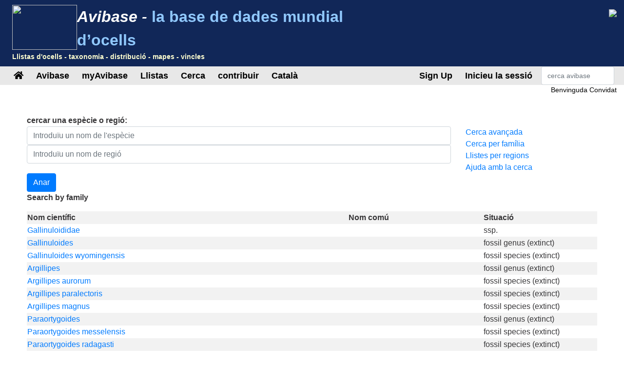

--- FILE ---
content_type: text/html;charset=UTF-8
request_url: https://avibase.bsc-eoc.org/search.jsp?fam=1651.0&lang=CA
body_size: 9976
content:















<!DOCTYPE html>
<html lang="ca">
<head>
<title>Avibase - La Base de Dades d'Ocells del Món</title>
<meta charset="utf-8">
<meta name="viewport" content="width=device-width, initial-scale=1">
<meta http-equiv="expires" content="0">
<meta http-equiv="pragma" content="no-cache">
<meta name="Description" content="Avibase és una extensa base de dades, amb informació de totes els ocells del món, què conté més de &1 milions de registres d'unes 10.000 espècies i 22.000 subespècies d'ocells, inclouent informació sobre la seva distribució, taxonomia, sinònims en varis idiomes i molt més.">
<meta name="KeyWords" content="au, aus, observant ocells, observador d'ocells, observadors d'ocells, observació d'ocells, observador d'ocells, observadors d'ocells, vincles, enllaç d'ocells, vincles d'ocells, ornitologia, llista, llistas, món, ocell, ocells, aus, subespècies, família, taxonomia">
<meta http-equiv="Content-Language" content="ca">



<link rel="apple-touch-icon" sizes="76x76" href="/images/apple-touch-icon.png">
<link rel="icon" type="image/png" sizes="32x32" href="/images/favicon-32x32.png">
<link rel="icon" type="image/png" sizes="16x16" href="/images/favicon-16x16.png">
<link rel="mask-icon" href="/images/safari-pinned-tab.svg" color="#5bbad5">

<link rel="stylesheet" href="/css/bootstrap.min.4.2.1.css">
<!-- link rel="stylesheet" href="/css/bootstrap-select.css" -->
<link rel="stylesheet" href="/css/avibase.css?v=20220326">
<link rel="stylesheet" href="/css/fontawesome.all.5.6.3.css">
<link rel="stylesheet" href="/css/jquery.alerts.css" media="screen" />
<link rel="stylesheet" href="/css/jquery-ui.min.1.12.1.css" type="text/css" media="screen" charset="utf-8" />
<link rel="search" type="application/opensearchdescription+xml" title="Avibase" href="/opensearchplugin.xml">

<!-- Global site tag (gtag.js) - Google Analytics -->
<script async src="https://www.googletagmanager.com/gtag/js?id=G-WXPFW3Y1F5"></script>
<script>
  window.dataLayer = window.dataLayer || [];
  function gtag(){dataLayer.push(arguments);}
  gtag('js', new Date());

  gtag('config', 'G-WXPFW3Y1F5');
</script>

<script src="/scripts/jquery.min.3.3.1.js"></script>
<!-- script src="/scripts/popper.min.1.14.6.js"></script -->
<script src="/scripts/bootstrap.min.4.2.1.js"></script> 
<!-- script src="/scripts/bootstrap-select.js"></script --> 
<script src="/scripts/avibase_script.jsp"></script> 
<script src="/scripts/jquery.json-2.4.min.js"></script>
<script src="/scripts/jquery-ui.1.12.1.min.js"></script>
<script src="/scripts/jquery.alerts.js"></script>
<script src="/scripts/bscutil.js"></script>

</head>
<body>

<div class="container-fluid">
	<div class="row banner">
	<div class="col-lg-7">
		<div style="padding: 0.3em;">
			<img src="/images/fairywren_133.png" height="92px" width="133px" style="float: left;" />
			<span class="banner-title">Avibase -</span> <span class="banner-subtitle">la base de dades mundial d’ocells</span>
			<div style="font-size: 0.45em; color: #ffffd0;">Llistas d'ocells - taxonomia - distribució - mapes - vincles </div>
		</div>

	</div>
	<div class="col-lg-5 d-none d-xl-block">
		<div class="float-right"><img src="/images/banner_img1.jpg"></div>
	</div>
	</div>

	<div class="row avbmenu">
    <div class="col-12">
      <nav class="navbar navbar-expand-lg navbar-light">
        <button class="navbar-toggler" type="button" data-toggle="collapse" data-target="#navbarNav" aria-controls="navbarNav" aria-expanded="false" aria-label="Toggle navigation">
          <span class="navbar-toggler-icon"></span>
        </button>
        <div class="collapse navbar-collapse" id="navbarNav">
          <ul class="navbar-nav">
            <li class="nav-item">
              <a class="nav-link" href="/avibase.jsp" alt="Main page">
                <i class="fas fa-home" title="Main page"></i>
              </a>
            </li>
            
                  <li class="nav-item dropdown">
                    <a class="nav-link dropdown-toggle dropdown-toggle-no-show" href="" id="navbarDropdown" role="button" data-toggle='dropdown' aria-haspopup="true" aria-expanded="false">
                      Avibase
                    </a>
                    
                      <div class="dropdown-menu dropdown-menu-left" aria-labelledby="navbarDropdown" style="border-top:3px solid #2F8894;">

						<a class="dropdown-item" href="/avibase.jsp">Avibase casa seva</a>
						<a class="dropdown-item" href="/about.jsp">Sobre Avibase</a>
						<a class="dropdown-item" rel="me" href="https://birds.town/@avibase">Mastodon</a>
						<a class="dropdown-item" href="/webcams.jsp">Càmeres web d'ocells</a>
						<a class="dropdown-item" href="/compare.jsp">Compara taxonomies</a>
						<a class="dropdown-item" target="_blank" href="https://flickr.com/groups/avibase/">Grup de Flickr Avibase</a> 
						<a class="dropdown-item" href="/botd.jsp">Arxius de l'ocell del dia</a> 
						<a class="dropdown-item" href="/downloads.jsp">Downloads</a>
						<a class="dropdown-item" href="/citations.jsp">Cites Avibase</a>
						<a class="dropdown-item" href="/links/links.jsp">Birdlinks</a>
						<a class="dropdown-item" href="/links/links.jsp?page=g_reports">Informes de viatges</a>
                      
                      </div>
				  </li>
                  <li class="nav-item dropdown">
                    <a class="nav-link dropdown-toggle dropdown-toggle-no-show" href="" id="navbarDropdown" role="button" data-toggle='dropdown' aria-haspopup="true" aria-expanded="false">
                      myAvibase
                    </a>
                    
                      <div class="dropdown-menu dropdown-menu-left" aria-labelledby="navbarDropdown" style="border-top:3px solid #2F8894;">
						   <div class="small" style="color: #fff; padding: 4px !important;">MyAvibase us permet crear i gestionar les vostres pròpies llistes de vida i produir informes útils que us ajudaran a planificar la vostra propera excursió per a l'observació d'ocells.</div>
						   <a class="dropdown-item" href="/myavibase.jsp">myAvibase Home</a>
						   <a class="dropdown-item" href="/myavb_lists.jsp">Gestiona les llistes de vida</a>
						   <a class="dropdown-item" href="/myavb_observ.jsp">Gestioneu observacions</a>
						   <a class="dropdown-item" href="/myavb_reports.jsp">informes myAvibase</a>
                      </div>
				  </li>
                  <li class="nav-item dropdown">
                    <a class="nav-link dropdown-toggle dropdown-toggle-no-show" href="" id="navbarDropdown" role="button" data-toggle='dropdown' aria-haspopup="true" aria-expanded="false">
						Llistas
                    </a>
		
                      <div class="dropdown-menu dropdown-menu-left" aria-labelledby="navbarDropdown" style="border-top:3px solid #2F8894;">
					  
							<div class="small" style="color: #fff; padding: 4px !important;">Hi ha més de 20.000 llistes de comprovacions regionals a Avibase, que s'ofereixen en 9 taxonomies diferents, incloent sinònims més de 175 idiomes. Cada llista de comprovació es pot veure amb fotos compartides per la comunitat d'ocells, i també es pot imprimir com a llistes de comprovació PDF per a l'ús del camp.</div>
					  
							<a class="dropdown-item" href="/checklist.jsp?lang=CA">Llistes de comprovació Avibase</a>
							<a class="dropdown-item" href="/compare_regions.jsp?lang=CA">Compara regions</a>
                      </div>
				  </li>
                  <li class="nav-item dropdown">
                    <a class="nav-link dropdown-toggle dropdown-toggle-no-show" href="" id="navbarDropdown" role="button" data-toggle='dropdown' aria-haspopup="true" aria-expanded="false">
                      Cerca
                    </a>
                    
                      <div class="dropdown-menu dropdown-menu-left" aria-labelledby="navbarDropdown" style="border-top:3px solid #2F8894;">
						   <a class="dropdown-item" href="/search.jsp?lang=CA&isadv=yes">Cerca amb Avibase</a>
						   <a class="dropdown-item" href="/search.jsp?lang=CA&pg=families">Navega per famílies</a>
						   <a class="dropdown-item" href="/authors.jsp?lang=CA">Navega per autors </a>
						   <a class="dropdown-item" href="/publications.jsp?lang=CA">Navega per publicacions </a>
						   <a class="dropdown-item" href="/familytree.jsp?lang=CA">Conceptes taxonòmics d'Avibase</a>
                      </div>
				  </li>
                  <li class="nav-item dropdown">
                    <a class="nav-link dropdown-toggle dropdown-toggle-no-show" href="" id="navbarDropdown" role="button" data-toggle='dropdown' aria-haspopup="true" aria-expanded="false">
                      contribuir
                    </a>
                    
                      <div class="dropdown-menu dropdown-menu-left" aria-labelledby="navbarDropdown" style="border-top:3px solid #2F8894;">
						   <div class="small" style="color: #fff; padding: 4px !important;">Hi ha algunes maneres per ajudar el desenvolupament d'aquesta pàgina, com ara unir-se al grup de fotos de Flickr o proporcionar traduccions del lloc a més de llengües.</div>
						   <a class="dropdown-item" href="/contrib.jsp?lang=CA">Contribueix a Avibase</a>
						   <a class="dropdown-item" href="/contrib.jsp?lang=CA">Reconeixements</a>
						   <a class="dropdown-item" target="_blank" href="https://flickr.com/groups/avibase/">Grup de Flickr</a> 
						   <a class="dropdown-item" href="/flickr_stats.jsp?lang=CA">Estatístiques de mitjans de comunicació</a>
						   <a class="dropdown-item" href="/flickr_stats.jsp?action=flickr&lang=CA">Membres del grup de Flickr</a>
						   <a class="dropdown-item" href="/flickr_stats.jsp?action=missing&lang=CA">Mitjans de comunicació volguts</a>
						   <a class="dropdown-item" href="/translate.jsp?lang=CA">Contribuir a una millor traducció</a>
                      </div>
				  </li>
				  
        
				<li class="nav-item dropdown">
					<a class="nav-link dropdown-toggle dropdown-toggle-no-show" href="" id="navbarDropdown" role="button" data-toggle='dropdown' aria-haspopup="true" aria-expanded="false">
					  Català
					</a>

					<div class="dropdown-menu dropdown-menu-left" aria-labelledby="navbarDropdown" style="border-top:3px solid #2F8894;">
						<a class="dropdown-item" href="/languages.jsp">Canvia l'idioma</a>
					</div>
				</li>

				  
          </ul>
        </div>
        
          <ul class="navbar-nav float-right">
			<li class="nav-item active" id="signup">
              <a class="nav-link" href="/myavb_signup.jsp" id="signuplnk">Registra't</a>
            </li>
		  </ul>
          <ul class="navbar-nav float-right">
            <li class="nav-item active" id="credlogout">
              <a class="nav-link" href="javascript:void(0)" id="logoutlnk">Tancar sessió</a>
            </li>
		  </ul>
          <ul class="navbar-nav float-right">
            <li class="nav-item active" id="credlogin">
              <a class="nav-link" href="javascript:void(0)" id="modalLogin2">Inicieu la sessió</a>
            </li>
		  </ul>
          <ul class="navbar-nav float-right">
            <li class="nav-item active d-none d-xl-block">
				<form action="search.jsp" name='avbsmall'>
				<input id="searchboxsm" placeholder="cerca avibase" name="qstr" type="text" style="width: 150px;" class="form-control">
				</form>
            </li>
          </ul>
		
      </nav>
    </div>
	</div>

	<div id="loginbox" title="Inicieu sessió a myAvibase" style="display: none;">
		<span id="loginmsg" style="color: #939300; font-weight: bold;"></span>
		<p>El vostre inici de sessió:<br>
		<input type="text" class="form-control" size="40" id="loginname" name="loginname" value=""/>
		<br />
		Contrasenya:<br>
		<input type="password" class="form-control" size="40" id="password" name="password"  value=""/>
		</p>
		<input type="checkbox" id="remember" checked> Mantenir l'accés
	</div>

	<div id="reminderbox" title="Sol·liciteu un recordatori" style="display: none;">
		<span id="remindermsg" style="color: #939300; font-weight: bold;"></span>
		<p>Introduïu el nom d'inici de sessió o la vostra adreça de correu electrònic i feu clic a Enviar recordatori per rebre un recordatori per correu electrònic.</p>
		<input type="text" size="50" id="loginreminder" name="loginreminder" value=""/>
		<br />
	</div>

	<div id="credentials" class="row">
		<div class="col-lg-12 text-right">
			Benvinguda <span id="fullname">Convidat</span>
		</div>
	</div>
	
	<div class="row main-body">

<script src="scripts/search_script.js"></script> 

<div class="col-lg-12">



<script>
function showAdv() {
  $('#advsearch').toggle();
  $('#isadv').val($('#advsearch').is(":visible")?"yes":"no");
}
function showHelp() {
  $('#searchhelp').toggle();
}
function btnSubmit() {
  $("#fam").val("");
  $("#pgno").val(1);
  $("#avbform").submit();
}
</script>

			<div><b>cercar una espècie o regió:</b></div>
			
			<form action = "checklist.jsp" method="get" name="ckform2">
			<input type="hidden" name="region" value="" class="form-control" >
			</form>
			<form action="search.jsp" method="post" name="avbform" id="avbform" style="position: relative;">
			<input type="hidden" name="pg" value="search">
			<input type="hidden" id="isadv" name="isadv" value="no">
			<input type="hidden" id="pgno" name="pgno" value="1">
			<input type="hidden" id="fam" name="fam" value="1651.0">
			
			<div class="row" id="searchboxdiv">
				<div class="col-lg-9 search-main">
					<div>
					<input type="text" id="searchbox" name="qstr" value="" placeholder="Introduïu un nom de l'espècie" class="form-control" />
					<div style="display: block; position: relative;" id="searchboxres"></div>
					<input type="hidden" name="qtype" value="2">
					</div>
					<div>
					<input type="text" id="searchbox2" name="qstr2" value="" placeholder="Introduïu un nom de regió" class="form-control" />
					<div style="display: block; position: relative;" id="searchbox2res"></div>
					</div>
				
				</div>
				
				<div class="col-lg-3">
					<a href="javascript:showAdv();">Cerca avançada</a><br>
					<a href="search.jsp?pg=families">Cerca per família</a><br>
					<a href="checklist.jsp">Llistes per regions</a><br>
					<a href="javascript:showHelp();">Ajuda amb la cerca</a><br>
				</div>
			</div>
			<div id="searchhelp" style="display:none;">Escriviu el nom d'un ocell (o nom parcial) en qualsevol idioma o seleccioneu més avall una família per a trobar un taxó. La cerca pot contenir símbols o "wildcards" (e.g. gav% per a cercar gavina i gavià). </div>

			<div id="advsearch" style="padding: 5px; width: 100%; display: none; ">
			<p><b>Opcions avançades de cerca</b><br>

			<table class="table">
			<tr><td>Tipus de cerca:</td><td><select name="qtype" class="form-control">
			<option value="0" > Nom exacte</option>
			<option value="1" > El nom comença amb</option>
			<option value="2" selected> Part del nom</option>
			</select></td></tr>

			<tr><td>Idioma:</td><td><select name="qlang" class="form-control"><option value=""> Tots els idiomes </option>
			<option value="la" > Nom científic </option>
			<option value="AB">Abkhaz</option><option value="AF">Afrikaans</option><option value="SQ">Albanès</option><option value="DE">Alemany</option><option value="ALT">Altai</option><option value="AM">Amhàric</option><option value="ANWX">Anaang</option><option value="EN">Anglès</option><option value="AR">Àrab</option><option value="AXXX">Aragonese</option><option value="ARN">Araucanian</option><option value="ARW">Arawak</option><option value="HY">Armeni</option><option value="AIIX">Assyrian Neo-aramaic</option><option value="AST">Asturian</option><option value="DJKX">Aukan</option><option value="AY">Aymara</option><option value="AZ">Àzeri</option><option value="BA">Baixkir</option><option value="EU">Basc</option><option value="BN">Bengalí</option><option value="BNTR">Bengali (transliteration)</option><option value="ITBI">Biellese</option><option value="BE">Bielorús</option><option value="MY">Birmà</option><option value="ITBO">Bolognese</option><option value="BOUX">Bondei</option><option value="BS">Bosni</option><option value="ITBR">Brescian</option><option value="BR">Bretó</option><option value="BG">Búlgar</option><option value="KS">Caixmiri</option><option value="CAR">Carib</option><option value="CA">Català</option><option value="CABA">Catalan (Balears)</option><option value="CEB">Cebuano</option><option value="CH">Chamorro</option><option value="ZHTW">Chinese (Taiwan)</option><option value="ZHTT">Chinese (Taiwan, Traditional)</option><option value="ZHTR">Chinese (Traditional)</option><option value="CHP">Chipewyan</option><option value="CV">Chuvash</option><option value="LA">científic</option><option value="KO">Coreà</option><option value="KW">Cornish</option><option value="CO">Cors</option><option value="CR">Cree</option><option value="CRSY">Cree (syllabic)</option><option value="CRPX">Cree, Plains</option><option value="CPF">Créole (French)</option><option value="HR">Croat</option><option value="DA">Danès</option><option value="DEL">Delaware</option><option value="DIGX">Digo</option><option value="DRTX">Drents</option><option value="EMEX">Emerillon</option><option value="EMLX">Emiliano-romagnolo</option><option value="ENAU">English (Australia)</option><option value="ENBD">English (Bangladesh)</option><option value="ENIN">English (India)</option><option value="ENKE">English (Kenya)</option><option value="ENNZ">English (New Zealand)</option><option value="ENPH">English (Philippines)</option><option value="ENZA">English (South Africa)</option><option value="ENUA">English (UAE)</option><option value="ENGB">English (United Kingdom)</option><option value="ENUS">English (United States)</option><option value="ENHI">English, Hawaii</option><option value="SK">Eslovac</option><option value="SL">Eslovè</option><option value="ES">Espanyol</option><option value="EO">Esperanto</option><option value="ET">Estonià</option><option value="EVNX">Evenki</option><option value="FA">Farsi</option><option value="FO">Feroès</option><option value="FI">Finès</option><option value="FIPX">Fipa</option><option value="NLFL">Flemish</option><option value="FR">Francès</option><option value="FRCA">French (Canada)</option><option value="FRGP">French (Guadeloupe)</option><option value="FRGF">French (Guyane)</option><option value="FRHT">French (Haiti)</option><option value="FY">Frisó</option><option value="FUR">Friulian</option><option value="FULX">Fulfulde, Maasina</option><option value="GD">Gaèlic</option><option value="GL">Gallec</option><option value="CY">Gallès</option><option value="KA">Georgià</option><option value="EL">Grec</option><option value="ELCY">Greek (Cypriot)</option><option value="KL">Groenlandès</option><option value="GOSX">Gronings</option><option value="GCFX">Guadeloupean Creole French</option><option value="GN">Guaraní</option><option value="FREX">Guianese Creole French</option><option value="GU">Gujarati</option><option value="HTSX">Hadza</option><option value="HATX">Haitian Creole French</option><option value="HAW">Hawaiian</option><option value="HE">Hebreu</option><option value="HEHX">Hehe</option><option value="HI">Hindi</option><option value="HNSX">Hindustani, Caribbean</option><option value="NL">Holandès</option><option value="HU">Hongarès</option><option value="ID">Indonesi</option><option value="IU">Inuktitut</option><option value="IK">Inupiaq</option><option value="ESIX">Inupiatun, North Alaskan</option><option value="IRKX">Iraqw</option><option value="GA">Irlandès</option><option value="IS">Islandès</option><option value="IT">Italià</option><option value="JPKA">Japanese (Kanji)</option><option value="JA">Japonès</option><option value="JP">japonès</option><option value="KABX">Kabardian</option><option value="XAL">Kalmyk</option><option value="KCUX">Kami</option><option value="KR">Kanuri</option><option value="KAA">Kara-Kalpak</option><option value="KRC">Karachay-Balkar</option><option value="KRLX">Karelian</option><option value="KMVX">Karipúna Creole French</option><option value="KK">Kazakh</option><option value="KKAR">Kazakh (Arabic)</option><option value="KKTR">Kazakh (Transliteration)</option><option value="KJHX">Khakas</option><option value="KIXX">Kinga</option><option value="KY">Kirguís</option><option value="KOTR">Korean (Transliteration)</option><option value="KRIX">Krio</option><option value="KUR">Kurmanji</option><option value="KWNX">Kwangali</option><option value="LLD">Ladin</option><option value="LAD">Ladino</option><option value="LAGX">Langi</option><option value="LV">Letó</option><option value="LIJX">Ligurian</option><option value="LI">Limburgish</option><option value="LT">Lituà</option><option value="OLOX">Livvi (Olonets Karelian)</option><option value="LMOX">Lombard</option><option value="RUFX">Luguru</option><option value="LB">Luxemburguès</option><option value="MK">Macedònic</option><option value="MS">Malai</option><option value="ML">Malaialam</option><option value="DIV">Maldivian</option><option value="MG">Malgaix</option><option value="MT">Maltès</option><option value="MQJX">Mamasa</option><option value="GV">Manx</option><option value="MI">Maori</option><option value="ARNM">Mapundungun</option><option value="MR">Marathi</option><option value="JMSX">Mashi</option><option value="MYN">Mayan languages</option><option value="MERX">Meru</option><option value="ITMO">Modenese</option><option value="MDF">Moksha</option><option value="MO">Moldau</option><option value="MN">Mongol</option><option value="MNBC">Mongolian (Bichig)</option><option value="MNIB">Mongolian (Bichig, Inner Mongolia)</option><option value="MNBU">Mongolian (Buryat)</option><option value="MNIM">Mongolian (Cyrillic, Inner Mongolia)</option><option value="MNTR">Mongolian (Transliteration)</option><option value="MVFX">Mongolian, Chakhar (Peripheral)</option><option value="KHKX">Mongolian, Halh</option><option value="MOEX">Montagnais (Innu-aimun)</option><option value="CNR">Montenegrin</option><option value="CNRC">Montenegrin (Cyrillic)</option><option value="NASX">Naasioi</option><option value="NPLX">Napoletano-calabrese</option><option value="ITNA">Napulitano</option><option value="NJTX">Ndyuka-trio Pidgin</option><option value="NE">Nepalès</option><option value="KRLN">North Karelian</option><option value="SE">Northern Sami</option><option value="NN">Noruec</option><option value="NO">Noruec</option><option value="NYYX">Nyakyusa-ngonde</option><option value="NYM">Nyamwezi</option><option value="OC">Occità</option><option value="OJ">Ojibwa</option><option value="OS">Ossetian</option><option value="ITPA">Paduan</option><option value="PAU">Palauan</option><option value="PALX">Palikúr</option><option value="PA">Panjabi</option><option value="PAP">Papiamento</option><option value="PMSX">Piemontese</option><option value="PNYX">Pinyin</option><option value="PL">Polonès</option><option value="PT">Portuguès</option><option value="PTBR">Portuguès (Brasil)</option><option value="PTAC">Portuguese (Açores)</option><option value="PTMA">Portuguese (Madeira)</option><option value="PTPT">Portuguese (Portugal)</option><option value="QU">Quítxua</option><option value="RAR">Rarotongan</option><option value="ITRE">Reggiano</option><option value="MNVX">Rennell</option><option value="RM">Reto-romànic</option><option value="RO">Romanès</option><option value="RHE">Romansh</option><option value="ROM">Romany</option><option value="ROOX">Rotokas</option><option value="RUIX">Rufiji</option><option value="RU">Rus</option><option value="SM">Samoà</option><option value="SAD">Sandawe</option><option value="SBPX">Sangu</option><option value="SA">Sànscrit</option><option value="SRMX">Saramaccan</option><option value="SC">Sard</option><option value="SCO">Scots</option><option value="SR">Serbi</option><option value="TN">Setswana</option><option value="KSBX">Shambala</option><option value="SN">Shona</option><option value="CJSX">Shor</option><option value="SCNX">Sicilian</option><option value="SITR">Sinhalese (Transliteration)</option><option value="SS">Siswati</option><option value="SO">Somalí</option><option value="WEN">Sorbian languages</option><option value="WEEX">Sorbian, Lower</option><option value="WENX">Sorbian, Upper</option><option value="ST">Sotho</option><option value="NSO">Sotho, Northern</option><option value="ESAR">Spanish (Argentine)</option><option value="ESBO">Spanish (Bolivia)</option><option value="ESCL">Spanish (Chile)</option><option value="ESCO">Spanish (Colombia)</option><option value="ESCR">Spanish (Costa Rica)</option><option value="ESCU">Spanish (Cuba)</option><option value="ESDO">Spanish (Dominican Rep.)</option><option value="ESEC">Spanish (Ecuador)</option><option value="ESHN">Spanish (Honduras)</option><option value="ESMX">Spanish (Mexico)</option><option value="ESNI">Spanish (Nicaragua)</option><option value="ESPA">Spanish (Panama)</option><option value="ESPY">Spanish (Paraguay)</option><option value="ESPE">Spanish (Peru)</option><option value="ESPR">Spanish (Puerto Rico)</option><option value="ESES">Spanish (Spain)</option><option value="ESUY">Spanish (Uruguay)</option><option value="ESVE">Spanish (Venezuela)</option><option value="SRNX">Sranan</option><option value="SW">Suahili</option><option value="SV">Suec</option><option value="SUK">Sukuma</option><option value="SWMV">Swahili, Mvita</option><option value="SWUN">Swahili, Unguja</option><option value="TG">Tadjik</option><option value="TY">Tahitian</option><option value="TAWX">Tai</option><option value="TH">Tailandès</option><option value="TZMX">Tamazight, Central Atlas</option><option value="TA">Tàmil</option><option value="TT">Tàtar</option><option value="THTR">Thai (Transliteration)</option><option value="BO">Tibetà</option><option value="TEM">Timne</option><option value="TS">Tsonga</option><option value="TR">Turc</option><option value="TK">Turcman</option><option value="TYV">Tuvan (Tuvinian)</option><option value="TWDX">Twents</option><option value="CS">Txec</option><option value="UK">Ucraïnès</option><option value="UDM">Udmurt</option><option value="UZ">Uzbek</option><option value="CAVA">Valencian</option><option value="VECX">Venetian</option><option value="VI">Vietnamita</option><option value="WBIX">Wanji</option><option value="WA">Warao</option><option value="OYMX">Wayampi</option><option value="WAYX">Wayana</option><option value="WO">Wolof</option><option value="XH">Xhosa</option><option value="ZH">Xinès</option><option value="SAH">Yakut</option><option value="ZIWX">Zigula</option><option value="ZU">Zulú</option>
			</select></td></tr>
			<tr><td>Any/s de publicació<br>(e.g.: 1990, 1990- o 1990-2000):</td><td><input type="text" name="qyears" value="" size="16" maxlength="9" class="form-control"></td></tr>
			<tr><td>Autor:</td><td><input type="text" name="qauthors" value="" size="16" maxlength="32" class="form-control"></td></tr>
			<tr><td>Tipus localitat:</td><td><input type="text" name="qlocality" value="" size="16" maxlength="50" class="form-control"></td></tr>
			<tr><td>Restringiu la cerca a</td><td><select name="qinclsp" class="form-control"><option value="0" selected> Tots els conceptes taxonòmics </option>
				<option value="1" > Espècies i subespècies </option>
				<option value="3" > Espècies i subespècies (excepte fòssils) </option>
				<option value="2" > Només espècies </option>
				</select>
			</td></tr>
			</table>

			</div>
			<input type="button" value="Anar" class="btn btn-primary" onClick="btnSubmit()">
		



<p><b>Search by family</b></p>

<table class="table-striped" style="width: 100%;">
<tr><th>Nom científic</th><th>Nom comú</th><th width="20%">Situació</th></tr>

    <tr><td><a href="javascript:changespecies('1ED96E17176C4E4C')">Gallinuloididae</a></td><td></td><td>ssp.</td></tr>

    <tr><td><a href="javascript:changespecies('72F0EB0DE49667B6')">Gallinuloides</a></td><td></td><td>fossil genus (extinct)</td></tr>

    <tr><td><a href="javascript:changespecies('0F76F1345234D1F2')">Gallinuloides wyomingensis</a></td><td></td><td>fossil species (extinct)</td></tr>

    <tr><td><a href="javascript:changespecies('023D44BBF3653BDB')">Argillipes</a></td><td></td><td>fossil genus (extinct)</td></tr>

    <tr><td><a href="javascript:changespecies('2858C6EFDB8477A5')">Argillipes aurorum</a></td><td></td><td>fossil species (extinct)</td></tr>

    <tr><td><a href="javascript:changespecies('E2529002D716CE95')">Argillipes paralectoris</a></td><td></td><td>fossil species (extinct)</td></tr>

    <tr><td><a href="javascript:changespecies('98A899706859F7B4')">Argillipes magnus</a></td><td></td><td>fossil species (extinct)</td></tr>

    <tr><td><a href="javascript:changespecies('F3E13E816892D7CA')">Paraortygoides</a></td><td></td><td>fossil genus (extinct)</td></tr>

    <tr><td><a href="javascript:changespecies('10FC08062AFFAFC4')">Paraortygoides messelensis</a></td><td></td><td>fossil species (extinct)</td></tr>

    <tr><td><a href="javascript:changespecies('2981A9AE17F8DE1A')">Paraortygoides radagasti</a></td><td></td><td>fossil species (extinct)</td></tr>

    <tr><td><a href="javascript:changespecies('013D731A938754F8')">Procrax</a></td><td></td><td>fossil genus (extinct)</td></tr>

    <tr><td><a href="javascript:changespecies('84E26CB24D954428')">Procrax brevipes</a></td><td></td><td>fossil species (extinct)</td></tr>

    <tr><td><a href="javascript:changespecies('C7AF38654C753E2B')">Taoperdix</a></td><td></td><td>fossil genus (extinct)</td></tr>

    <tr><td><a href="javascript:changespecies('8C9E3D3022D02363')">Taoperdix pessieti</a></td><td></td><td>fossil species (extinct)</td></tr>

    <tr><td><a href="javascript:changespecies('298BD30DA02C9D5F')">Taoperdix miocaena</a></td><td></td><td>fossil species (extinct)</td></tr>

    <tr><td><a href="javascript:changespecies('9BB0CFD168D288DD')">Eortyx</a></td><td></td><td>fossil genus (extinct)</td></tr>

</table>

    <P><center>

    <input type="button" class="btn btn-primary" value="Nova cerca" onClick="window.location = 'search.jsp?pg=search'">



    </center></p></form>

</div>
	
	</div>

	<div class="row">
		<div class="col-lg-12">
			<div class="text-center" style="padding: 20px;">
				<P>Avibase ha rebut <b>471.327.294</b> visites des del 24 de juny de 2003. &copy; Denis Lepage |
				<a href="privacy.jsp">normes de confidencialitat</a>
				La traducció i adaptació d'aquesta pàgina al català ha sigut realitzada per Joan Carles Fernández-Ordóñez</P>
				<center><a target="_blank" href="https://www.birdingtop500.com/"><img id="birdingtop500" src="images/birdingtop500blank.png" border=0></a></center>
			</div>			
		</div>
	</div>
	
</div>

</body>
</html>



--- FILE ---
content_type: text/javascript;charset=UTF-8
request_url: https://avibase.bsc-eoc.org/scripts/avibase_script.jsp
body_size: 3769
content:












$(document).ready(function()
{
  $('.nav-item').hover(function(e)
  {
    $e = $(e.target);
    $d = $e.next();
    if (!$e.hasClass('dropdown') && !$d.hasClass('show')) {
      $('.nav-item.dropdown').removeClass('hover');
      $('[data-toggle="dropdown"]').removeClass('hover');
      $('.dropdown-menu').removeClass('show');
    }
  });
  $('[data-toggle="dropdown"]').hover(function(e)
  {
    $e = $(e.target);
    $n = $e.closest('.nav-item.dropdown');
    $d = $e.next();
    $('[data-toggle="dropdown"]').removeClass('hover');
    $('.nav-item.dropdown').removeClass('hover');
    $('.dropdown-menu').removeClass('show');
    $d.addClass('show');
    $e.addClass('hover');
    $n.addClass('hover');
  });
  $('body').on('click', function(e)
  {
    $('[data-toggle="dropdown"]').removeClass('hover');
    $('.nav-item.dropdown').removeClass('hover');
    $('.dropdown-menu').removeClass('show');
  });
  $('.form-check').css('padding-left','0').find('input').removeClass('d-none');
  $('#exampleModalCenter').modal('show');
  
   $("#birdingtop500").attr("src", "https://www.birdingtop500.com/button.php?u=dlepage");
  
	$( "#searchboxsm2" ).autocomplete({
		source: "suggest_json.jsp",
		position: {my:"top right", at:"bottom right", of: "#searchboxsm"},
		appendTo: "#searchboxsmres",
		select: function( event, ui ) {
			$("#searchboxsm").val(ui.item.label);
			self.location = 'species.jsp?avibaseid=' + ui.item.value;
			return false;
		}
	});

  $("#newaccountlnk").click(function(){
    window.location = "myavb_signup.jsp";
  });

	var loginbox = $("#loginbox").dialog({

		autoOpen: false,
		modal: true,
		buttons: {
			"Continua": function() {
				checkAuth(true);
			},
			"Cancel": function() {
			  loginbox.dialog( "close" );
			}
		},
		close: function() {
		}
	});

	var reminderbox = $("#reminderbox").dialog({
		autoOpen: false,
		height: 315,
		width: 450,
		modal: true,
		buttons: {
			"Enviar recordatori": function() {
				sendReminder();
			},
			"Cancel": function() {
			  reminderbox.dialog( "close" );
			}
		},
		close: function() {
			//form[ 0 ].reset();
			//allFields.removeClass( "ui-state-error" );
		}
	});

  $("#loginlnk").click(function(){
     $('#loginbox').slideToggle('fast');
     if ($('#loginbox').is(':visible')) {
       $('#loginname').focus();
     }
  });

  $("#login_btn").click(function(){
     checkAuth(true);
  });

	
  function checkAuth(s) {
    $("#loginmsg").html("");
    $.ajax({
       url:"myavb_auth.jsp",
       dataType:"json",
       async:true,
       cache:false,
       data:{ "loginname": $("#loginname").val(), "password": $("#password").val(), "remember": ($("#remember").is(":checked")?"yes":""), "checkauth": "yes" },
       success:function(data) {
         if (data && data.login) {
          $('#loginbox').toggle(false);
          $('#fullname').html(data.fullname);
          $('#credlogin').toggle(false);
          $('#credlogout').toggle(true);
		  $('#signuplnk').html("Perfil");
		  var ll = $("#lifelist").data("lifelist");
          buildLifelist(data, ll);
          if (loginbox) loginbox.dialog("close");
		  if (reminderbox) reminderbox.dialog("close");
          if ($("#showlogin")) $("#showlogin").toggle(false);
          if ($("#showoptions")) $("#showoptions").toggle(true);
          if (s && document.URL.indexOf("/myavibase.jsp") < 0) window.location = "myavibase.jsp";

         } else {
           $("#loginmsg").html("L'intent d'inici de sessió no ha tingut èxit");
         }
       },error:function(xhr, ajaxOptions, thrownError) {
			console.log(xhr.status);
			console.log(thrownError);
	   }


    });
  }

	$("#modalLogin").click(function() {
		loginbox.dialog( "open" );
	});
	$("#modalLogin2").click(function() {
		loginbox.dialog( "open" );
	});
	$("#modalLoginReminder").click(function() {
		document.location = 'pwordreset.jsp';
	});
	
   $( ".btnCloseModal" ).click(function() {
	  $( "#modalbackground" ).toggle(false); 
	  $(".modal-content").toggle(false);
   });
   $(document).on("keydown", function(e) {
	  if (e.keyCode == 27) {
		$( "#modalbackground" ).toggle(false); 
		$(".modal-content").toggle(false);
	  }
   });

  function sendReminder() {
    if ($("#loginreminder").val() == "") {
      $("#remindermsg").html("Introduïu el nom d'inici de sessió o l'adreça de correu electrònic per rebre un recordatori de correu electrònic");
    } else {
      $.ajax({
         url:"myavb_auth.jsp",
         dataType:"json",
         async:true,
         cache:false,
         data:{ "reminder": $("#loginreminder").val()},
         success:function(data) {
           if (data.reminder && data.reminder == "found") {
             $("#remindermsg").html("Us hauria d'haver enviat un recordatori per correu electrònic");
             $("#loginreminder").val("");
           } else {
             $("#remindermsg").html("El nom d'inici de sessió o l'adreça electrònica no són vàlids");
           }
         }

      });
    }
  }

  $("#remind_cancel").click(function() {
     if (reminderbox) reminderbox.dialog("close");
     $("#remindermsg").html("");
  });


  $("#logoutlnk").click(function() {
    $.ajax({
       url:"myavb_auth.jsp",
       dataType:"json",
       async:true,
       cache:false,
       data:{ "logout": "yes" },
       success:function(data) {
         logout();
       }

    });
    window.location = "myavibase.jsp?logout=yes";
  });

  //$("#profile_btn").click(function() {
  //   $("#signup_frm").submit();
  //});

  $("#profile_reset, #profile_cancel").click(function() {
     window.location = "myavibase.jsp";
  });
  $("#profile_delete").click(function() {
	 $("#confirmdelete").toggle(true);
  });
  $("#profile_delete_no").click(function() {
	 $("#confirmdelete").toggle(false);
  });
  $("#profile_delete_yes").click(function() {
	 $("#profile").val("delete");
	 $("#signup_frm").submit();
  });


  $('#credlogin').toggle(true);
  $('#credlogout').toggle(false);
  $('#signuplnk').html("Sign Up");
  if ($("#isloggedin").length > 0) $("#isloggedin").toggle(false);
  if ($("#notloggedin").length > 0) $("#notloggedin").toggle(true);



  function logout() {
    $('#loginbox').toggle(false);
    $('#fullname').html("guest");
    $('#credlogin').toggle(true);
    $('#credlogout').toggle(false);
	$('#signuplnk').html("Sign Up");
    $("#password").val('')
    if (typeof buildLifelist != 'undefined')
		buildLifelist({"checklists": [{"id": 10001, "name": "Llista de demostració"}]}, '');
  }
   
	$(".collapsible-header").on("click touch", function(){
			var id = $(this).attr("id").substr(("collapsible-header").length + 1);
			if ($("#collapsible-panel-" + id).hasClass("collapse")) {
				$("#collapsible-panel-" + id).removeClass("collapse");
				$("#collapsible-header-" + id + " > i").removeClass("fa-angle-down");
				$("#collapsible-header-" + id + " > i").addClass("fa-angle-up");
			}
			else {
				$("#collapsible-panel-" + id).addClass("collapse");
				$("#collapsible-header-" + id + " > i").removeClass("fa-angle-up");
				$("#collapsible-header-" + id + " > i").addClass("fa-angle-down");
			}
	});

  $("#ebirdmask").bind("focus", function(e) {
    $(this).val($("#ebirdpword").val());
  });
  $("#ebirdmask").bind("blur", function(e) {
    $("#ebirdpword").val($(this).val());
    if ($(this).val() != '') $(this).val("********");
  });

  function loadLifelist() {
    $.ajax({
       url:"myavb_auth.jsp",
       dataType:"json",
       async:true,
       cache:false,
       data:{ "checkauth": "no" },
       success:function(data) {
         if (data && data.checklists) {
		  var ll = $("#lifelist").data("lifelist");
          buildLifelist(data, ll);
         }
       }

    });
  }

   function buildEbirdLifelist() {

    $.ajax({
       url:"myavb_lists_ebird.jsp",
       dataType:"json",
       async:true,
       cache:false,
       data: {},
       success:function(data) {
         //var cl2 = sortArray(data.checklists, "name");
         populateDropdown($("#lifelist2"), data.checklists, null, true);
       }

    });
   }

   if ($("#lifelist2").length > 0)
     buildEbirdLifelist();

  function buildLifelist(data, sel) {

    if (!data) data = {};
    if (!data.checklists) data.checklists = [];

    var cl = sortArray(data.checklists, "name");

    if ($("#formtype").val() == 'reports') {
      for (i = 0; i < cl.length; i++) {
         if (cl[i] && cl[i].name) cl[i].name += "(objectius)";
      }
      cl.splice(0, 0,
        {id: "", name: "Total species counts"}
      );
    }
    if ($("#formtype").val() == 'checklist') {
		cl.splice(0,0,{"id":"", "name":"No s'ha seleccionat cap"});
	}
	
    populateDropdown($("#lifelist"), cl, sel, false);

  }

  if ($("#authority1")) loadAuthority();
  if ($("#lifelist")) loadLifelist();
	
});

(function(i,s,o,g,r,a,m){i['GoogleAnalyticsObject']=r;i[r]=i[r]||function(){
(i[r].q=i[r].q||[]).push(arguments)},i[r].l=1*new Date();a=s.createElement(o),
m=s.getElementsByTagName(o)[0];a.async=1;a.src=g;m.parentNode.insertBefore(a,m)
})(window,document,'script','https://www.google-analytics.com/analytics.js','ga');

ga('create', 'UA-12387576-1', 'auto');
ga('set', 'anonymizeIp', true);
ga('send', 'pageview');

function changepg(pg, lang, id, ts) {
  self.document.location = 'avibase.jsp?pg=' + pg + (lang != ''?'&lang='+lang:'') + (id != null?'&id=' + id:'');
}
function changespecies(t) {
  self.document.location = 'species.jsp?lang=EN&avibaseid=' + t;
}

function loadAuthority() {
   if ($("#authority1").length != 0) {
     $.ajax({
        url:"myavb_lists_json.jsp",
        dataType:"json",
        async:true,
        cache:false,
        data:{ "current": ($("#authority_cur").length == 0?"no":($("#authority_cur").is(":checked")?"no":"yes")) },
        success:function(data) {
          if (data && data.err) {
           alert(data.err);
          } else {
            populateDropdown($("#authority1"), data, "CLEMENTS2025", false);
            populateDropdown($("#authority2"), data, "CLEMENTS2025", false);
          }
        }
     });
   }
}


--- FILE ---
content_type: application/javascript
request_url: https://avibase.bsc-eoc.org/scripts/search_script.js
body_size: 382
content:
$(document).ready(function() {

  	$( "#searchbox" ).autocomplete({
		source: "/api/v2/ref/search/species",
		appendTo: "#searchboxres",
		select: function( event, ui ) {
			$("#searchbox").val(ui.item.label);
			self.location = 'species.jsp?avibaseid=' + ui.item.value;
			return false;
		}
	});

	$( "#searchbox2" ).autocomplete({
		source: "/api/v2/ref/search/regions",
		appendTo: "#searchbox2res",
		select: function( event, ui ) {
			$("#searchbox2").val(ui.item.label);
			self.location = 'checklist.jsp?region=' + ui.item.value;
			return false;
		}
	});
});